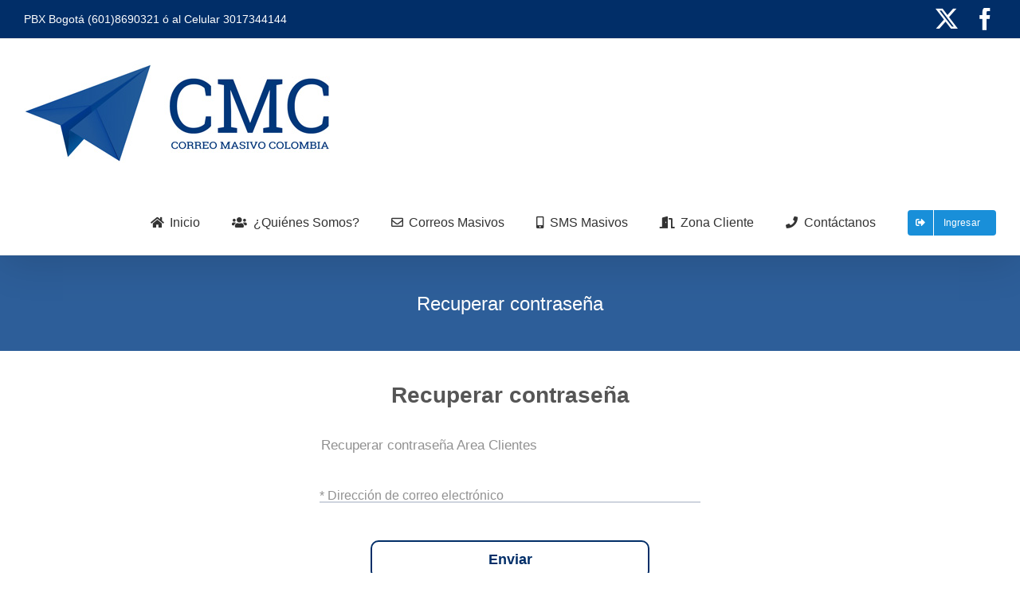

--- FILE ---
content_type: text/html; charset=UTF-8
request_url: https://www.correomasivocolombia.com/wp-admin/admin-ajax.php
body_size: -275
content:
{"103_xztNt19bTG":"ncgqbz6k","nonce":"81b7bf82e0"}